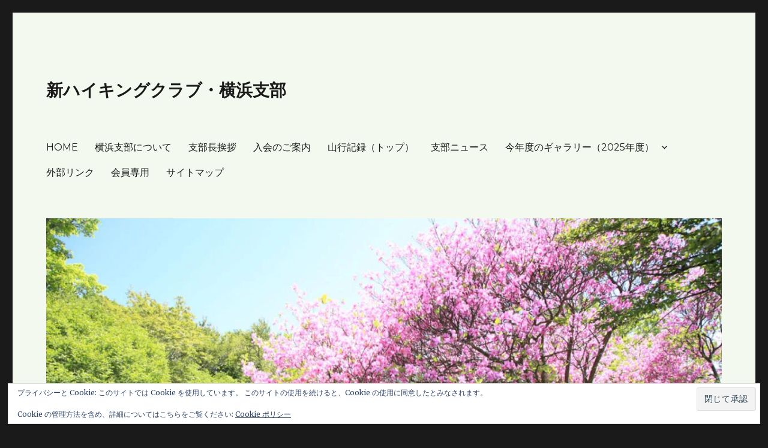

--- FILE ---
content_type: text/html; charset=UTF-8
request_url: https://yokohama-shc.com/2770-norikura-88/
body_size: 19269
content:

<!DOCTYPE html>
<html dir="ltr" lang="ja" class="no-js">
<head>
	<meta charset="UTF-8">
	<meta name="viewport" content="width=device-width, initial-scale=1">
	<link rel="profile" href="http://gmpg.org/xfn/11">
		<script>(function(html){html.className = html.className.replace(/\bno-js\b/,'js')})(document.documentElement);</script>
<title>2770-norikura-88 | 新ハイキングクラブ・横浜支部</title>

		<!-- All in One SEO 4.9.2 - aioseo.com -->
	<meta name="description" content="クロユリ" />
	<meta name="robots" content="max-image-preview:large" />
	<meta name="author" content="横浜支部"/>
	<meta name="google-site-verification" content="GSPNyhSX8agEiaM2EGXyEAJKsllutoJanOLLVc00oIc" />
	<link rel="canonical" href="https://yokohama-shc.com/2770-norikura-88/" />
	<meta name="generator" content="All in One SEO (AIOSEO) 4.9.2" />
		<script type="application/ld+json" class="aioseo-schema">
			{"@context":"https:\/\/schema.org","@graph":[{"@type":"BreadcrumbList","@id":"https:\/\/yokohama-shc.com\/2770-norikura-88\/#breadcrumblist","itemListElement":[{"@type":"ListItem","@id":"https:\/\/yokohama-shc.com#listItem","position":1,"name":"\u30db\u30fc\u30e0","item":"https:\/\/yokohama-shc.com","nextItem":{"@type":"ListItem","@id":"https:\/\/yokohama-shc.com\/2770-norikura-88\/#listItem","name":"2770-norikura-88"}},{"@type":"ListItem","@id":"https:\/\/yokohama-shc.com\/2770-norikura-88\/#listItem","position":2,"name":"2770-norikura-88","previousItem":{"@type":"ListItem","@id":"https:\/\/yokohama-shc.com#listItem","name":"\u30db\u30fc\u30e0"}}]},{"@type":"ItemPage","@id":"https:\/\/yokohama-shc.com\/2770-norikura-88\/#itempage","url":"https:\/\/yokohama-shc.com\/2770-norikura-88\/","name":"2770-norikura-88 | \u65b0\u30cf\u30a4\u30ad\u30f3\u30b0\u30af\u30e9\u30d6\u30fb\u6a2a\u6d5c\u652f\u90e8","description":"\u30af\u30ed\u30e6\u30ea","inLanguage":"ja","isPartOf":{"@id":"https:\/\/yokohama-shc.com\/#website"},"breadcrumb":{"@id":"https:\/\/yokohama-shc.com\/2770-norikura-88\/#breadcrumblist"},"author":{"@id":"https:\/\/yokohama-shc.com\/author\/shc-hama\/#author"},"creator":{"@id":"https:\/\/yokohama-shc.com\/author\/shc-hama\/#author"},"datePublished":"2022-08-10T18:12:12+09:00","dateModified":"2022-08-10T18:13:42+09:00"},{"@type":"Organization","@id":"https:\/\/yokohama-shc.com\/#organization","name":"\u65b0\u30cf\u30a4\u30ad\u30f3\u30b0\u30af\u30e9\u30d6\u30fb\u6a2a\u6d5c\u652f\u90e8","url":"https:\/\/yokohama-shc.com\/"},{"@type":"Person","@id":"https:\/\/yokohama-shc.com\/author\/shc-hama\/#author","url":"https:\/\/yokohama-shc.com\/author\/shc-hama\/","name":"\u6a2a\u6d5c\u652f\u90e8"},{"@type":"WebSite","@id":"https:\/\/yokohama-shc.com\/#website","url":"https:\/\/yokohama-shc.com\/","name":"\u65b0\u30cf\u30a4\u30ad\u30f3\u30b0\u30af\u30e9\u30d6\u30fb\u6a2a\u6d5c\u652f\u90e8","inLanguage":"ja","publisher":{"@id":"https:\/\/yokohama-shc.com\/#organization"}}]}
		</script>
		<!-- All in One SEO -->

<link rel='dns-prefetch' href='//stats.wp.com' />
<link rel='dns-prefetch' href='//fonts.googleapis.com' />
<link rel='dns-prefetch' href='//v0.wordpress.com' />
<link rel='preconnect' href='//i0.wp.com' />
<link rel='preconnect' href='//c0.wp.com' />
<link rel="alternate" type="application/rss+xml" title="新ハイキングクラブ・横浜支部 &raquo; フィード" href="https://yokohama-shc.com/feed/" />
<link rel="alternate" type="application/rss+xml" title="新ハイキングクラブ・横浜支部 &raquo; コメントフィード" href="https://yokohama-shc.com/comments/feed/" />
<link rel="alternate" title="oEmbed (JSON)" type="application/json+oembed" href="https://yokohama-shc.com/wp-json/oembed/1.0/embed?url=https%3A%2F%2Fyokohama-shc.com%2F2770-norikura-88%2F" />
<link rel="alternate" title="oEmbed (XML)" type="text/xml+oembed" href="https://yokohama-shc.com/wp-json/oembed/1.0/embed?url=https%3A%2F%2Fyokohama-shc.com%2F2770-norikura-88%2F&#038;format=xml" />
<style id='wp-img-auto-sizes-contain-inline-css' type='text/css'>
img:is([sizes=auto i],[sizes^="auto," i]){contain-intrinsic-size:3000px 1500px}
/*# sourceURL=wp-img-auto-sizes-contain-inline-css */
</style>
<link rel='stylesheet' id='twentysixteen-jetpack-css' href='https://c0.wp.com/p/jetpack/15.3.1/modules/theme-tools/compat/twentysixteen.css' type='text/css' media='all' />
<style id='wp-emoji-styles-inline-css' type='text/css'>

	img.wp-smiley, img.emoji {
		display: inline !important;
		border: none !important;
		box-shadow: none !important;
		height: 1em !important;
		width: 1em !important;
		margin: 0 0.07em !important;
		vertical-align: -0.1em !important;
		background: none !important;
		padding: 0 !important;
	}
/*# sourceURL=wp-emoji-styles-inline-css */
</style>
<style id='wp-block-library-inline-css' type='text/css'>
:root{--wp-block-synced-color:#7a00df;--wp-block-synced-color--rgb:122,0,223;--wp-bound-block-color:var(--wp-block-synced-color);--wp-editor-canvas-background:#ddd;--wp-admin-theme-color:#007cba;--wp-admin-theme-color--rgb:0,124,186;--wp-admin-theme-color-darker-10:#006ba1;--wp-admin-theme-color-darker-10--rgb:0,107,160.5;--wp-admin-theme-color-darker-20:#005a87;--wp-admin-theme-color-darker-20--rgb:0,90,135;--wp-admin-border-width-focus:2px}@media (min-resolution:192dpi){:root{--wp-admin-border-width-focus:1.5px}}.wp-element-button{cursor:pointer}:root .has-very-light-gray-background-color{background-color:#eee}:root .has-very-dark-gray-background-color{background-color:#313131}:root .has-very-light-gray-color{color:#eee}:root .has-very-dark-gray-color{color:#313131}:root .has-vivid-green-cyan-to-vivid-cyan-blue-gradient-background{background:linear-gradient(135deg,#00d084,#0693e3)}:root .has-purple-crush-gradient-background{background:linear-gradient(135deg,#34e2e4,#4721fb 50%,#ab1dfe)}:root .has-hazy-dawn-gradient-background{background:linear-gradient(135deg,#faaca8,#dad0ec)}:root .has-subdued-olive-gradient-background{background:linear-gradient(135deg,#fafae1,#67a671)}:root .has-atomic-cream-gradient-background{background:linear-gradient(135deg,#fdd79a,#004a59)}:root .has-nightshade-gradient-background{background:linear-gradient(135deg,#330968,#31cdcf)}:root .has-midnight-gradient-background{background:linear-gradient(135deg,#020381,#2874fc)}:root{--wp--preset--font-size--normal:16px;--wp--preset--font-size--huge:42px}.has-regular-font-size{font-size:1em}.has-larger-font-size{font-size:2.625em}.has-normal-font-size{font-size:var(--wp--preset--font-size--normal)}.has-huge-font-size{font-size:var(--wp--preset--font-size--huge)}.has-text-align-center{text-align:center}.has-text-align-left{text-align:left}.has-text-align-right{text-align:right}.has-fit-text{white-space:nowrap!important}#end-resizable-editor-section{display:none}.aligncenter{clear:both}.items-justified-left{justify-content:flex-start}.items-justified-center{justify-content:center}.items-justified-right{justify-content:flex-end}.items-justified-space-between{justify-content:space-between}.screen-reader-text{border:0;clip-path:inset(50%);height:1px;margin:-1px;overflow:hidden;padding:0;position:absolute;width:1px;word-wrap:normal!important}.screen-reader-text:focus{background-color:#ddd;clip-path:none;color:#444;display:block;font-size:1em;height:auto;left:5px;line-height:normal;padding:15px 23px 14px;text-decoration:none;top:5px;width:auto;z-index:100000}html :where(.has-border-color){border-style:solid}html :where([style*=border-top-color]){border-top-style:solid}html :where([style*=border-right-color]){border-right-style:solid}html :where([style*=border-bottom-color]){border-bottom-style:solid}html :where([style*=border-left-color]){border-left-style:solid}html :where([style*=border-width]){border-style:solid}html :where([style*=border-top-width]){border-top-style:solid}html :where([style*=border-right-width]){border-right-style:solid}html :where([style*=border-bottom-width]){border-bottom-style:solid}html :where([style*=border-left-width]){border-left-style:solid}html :where(img[class*=wp-image-]){height:auto;max-width:100%}:where(figure){margin:0 0 1em}html :where(.is-position-sticky){--wp-admin--admin-bar--position-offset:var(--wp-admin--admin-bar--height,0px)}@media screen and (max-width:600px){html :where(.is-position-sticky){--wp-admin--admin-bar--position-offset:0px}}

/*# sourceURL=wp-block-library-inline-css */
</style><style id='global-styles-inline-css' type='text/css'>
:root{--wp--preset--aspect-ratio--square: 1;--wp--preset--aspect-ratio--4-3: 4/3;--wp--preset--aspect-ratio--3-4: 3/4;--wp--preset--aspect-ratio--3-2: 3/2;--wp--preset--aspect-ratio--2-3: 2/3;--wp--preset--aspect-ratio--16-9: 16/9;--wp--preset--aspect-ratio--9-16: 9/16;--wp--preset--color--black: #000000;--wp--preset--color--cyan-bluish-gray: #abb8c3;--wp--preset--color--white: #ffffff;--wp--preset--color--pale-pink: #f78da7;--wp--preset--color--vivid-red: #cf2e2e;--wp--preset--color--luminous-vivid-orange: #ff6900;--wp--preset--color--luminous-vivid-amber: #fcb900;--wp--preset--color--light-green-cyan: #7bdcb5;--wp--preset--color--vivid-green-cyan: #00d084;--wp--preset--color--pale-cyan-blue: #8ed1fc;--wp--preset--color--vivid-cyan-blue: #0693e3;--wp--preset--color--vivid-purple: #9b51e0;--wp--preset--gradient--vivid-cyan-blue-to-vivid-purple: linear-gradient(135deg,rgb(6,147,227) 0%,rgb(155,81,224) 100%);--wp--preset--gradient--light-green-cyan-to-vivid-green-cyan: linear-gradient(135deg,rgb(122,220,180) 0%,rgb(0,208,130) 100%);--wp--preset--gradient--luminous-vivid-amber-to-luminous-vivid-orange: linear-gradient(135deg,rgb(252,185,0) 0%,rgb(255,105,0) 100%);--wp--preset--gradient--luminous-vivid-orange-to-vivid-red: linear-gradient(135deg,rgb(255,105,0) 0%,rgb(207,46,46) 100%);--wp--preset--gradient--very-light-gray-to-cyan-bluish-gray: linear-gradient(135deg,rgb(238,238,238) 0%,rgb(169,184,195) 100%);--wp--preset--gradient--cool-to-warm-spectrum: linear-gradient(135deg,rgb(74,234,220) 0%,rgb(151,120,209) 20%,rgb(207,42,186) 40%,rgb(238,44,130) 60%,rgb(251,105,98) 80%,rgb(254,248,76) 100%);--wp--preset--gradient--blush-light-purple: linear-gradient(135deg,rgb(255,206,236) 0%,rgb(152,150,240) 100%);--wp--preset--gradient--blush-bordeaux: linear-gradient(135deg,rgb(254,205,165) 0%,rgb(254,45,45) 50%,rgb(107,0,62) 100%);--wp--preset--gradient--luminous-dusk: linear-gradient(135deg,rgb(255,203,112) 0%,rgb(199,81,192) 50%,rgb(65,88,208) 100%);--wp--preset--gradient--pale-ocean: linear-gradient(135deg,rgb(255,245,203) 0%,rgb(182,227,212) 50%,rgb(51,167,181) 100%);--wp--preset--gradient--electric-grass: linear-gradient(135deg,rgb(202,248,128) 0%,rgb(113,206,126) 100%);--wp--preset--gradient--midnight: linear-gradient(135deg,rgb(2,3,129) 0%,rgb(40,116,252) 100%);--wp--preset--font-size--small: 13px;--wp--preset--font-size--medium: 20px;--wp--preset--font-size--large: 36px;--wp--preset--font-size--x-large: 42px;--wp--preset--spacing--20: 0.44rem;--wp--preset--spacing--30: 0.67rem;--wp--preset--spacing--40: 1rem;--wp--preset--spacing--50: 1.5rem;--wp--preset--spacing--60: 2.25rem;--wp--preset--spacing--70: 3.38rem;--wp--preset--spacing--80: 5.06rem;--wp--preset--shadow--natural: 6px 6px 9px rgba(0, 0, 0, 0.2);--wp--preset--shadow--deep: 12px 12px 50px rgba(0, 0, 0, 0.4);--wp--preset--shadow--sharp: 6px 6px 0px rgba(0, 0, 0, 0.2);--wp--preset--shadow--outlined: 6px 6px 0px -3px rgb(255, 255, 255), 6px 6px rgb(0, 0, 0);--wp--preset--shadow--crisp: 6px 6px 0px rgb(0, 0, 0);}:where(.is-layout-flex){gap: 0.5em;}:where(.is-layout-grid){gap: 0.5em;}body .is-layout-flex{display: flex;}.is-layout-flex{flex-wrap: wrap;align-items: center;}.is-layout-flex > :is(*, div){margin: 0;}body .is-layout-grid{display: grid;}.is-layout-grid > :is(*, div){margin: 0;}:where(.wp-block-columns.is-layout-flex){gap: 2em;}:where(.wp-block-columns.is-layout-grid){gap: 2em;}:where(.wp-block-post-template.is-layout-flex){gap: 1.25em;}:where(.wp-block-post-template.is-layout-grid){gap: 1.25em;}.has-black-color{color: var(--wp--preset--color--black) !important;}.has-cyan-bluish-gray-color{color: var(--wp--preset--color--cyan-bluish-gray) !important;}.has-white-color{color: var(--wp--preset--color--white) !important;}.has-pale-pink-color{color: var(--wp--preset--color--pale-pink) !important;}.has-vivid-red-color{color: var(--wp--preset--color--vivid-red) !important;}.has-luminous-vivid-orange-color{color: var(--wp--preset--color--luminous-vivid-orange) !important;}.has-luminous-vivid-amber-color{color: var(--wp--preset--color--luminous-vivid-amber) !important;}.has-light-green-cyan-color{color: var(--wp--preset--color--light-green-cyan) !important;}.has-vivid-green-cyan-color{color: var(--wp--preset--color--vivid-green-cyan) !important;}.has-pale-cyan-blue-color{color: var(--wp--preset--color--pale-cyan-blue) !important;}.has-vivid-cyan-blue-color{color: var(--wp--preset--color--vivid-cyan-blue) !important;}.has-vivid-purple-color{color: var(--wp--preset--color--vivid-purple) !important;}.has-black-background-color{background-color: var(--wp--preset--color--black) !important;}.has-cyan-bluish-gray-background-color{background-color: var(--wp--preset--color--cyan-bluish-gray) !important;}.has-white-background-color{background-color: var(--wp--preset--color--white) !important;}.has-pale-pink-background-color{background-color: var(--wp--preset--color--pale-pink) !important;}.has-vivid-red-background-color{background-color: var(--wp--preset--color--vivid-red) !important;}.has-luminous-vivid-orange-background-color{background-color: var(--wp--preset--color--luminous-vivid-orange) !important;}.has-luminous-vivid-amber-background-color{background-color: var(--wp--preset--color--luminous-vivid-amber) !important;}.has-light-green-cyan-background-color{background-color: var(--wp--preset--color--light-green-cyan) !important;}.has-vivid-green-cyan-background-color{background-color: var(--wp--preset--color--vivid-green-cyan) !important;}.has-pale-cyan-blue-background-color{background-color: var(--wp--preset--color--pale-cyan-blue) !important;}.has-vivid-cyan-blue-background-color{background-color: var(--wp--preset--color--vivid-cyan-blue) !important;}.has-vivid-purple-background-color{background-color: var(--wp--preset--color--vivid-purple) !important;}.has-black-border-color{border-color: var(--wp--preset--color--black) !important;}.has-cyan-bluish-gray-border-color{border-color: var(--wp--preset--color--cyan-bluish-gray) !important;}.has-white-border-color{border-color: var(--wp--preset--color--white) !important;}.has-pale-pink-border-color{border-color: var(--wp--preset--color--pale-pink) !important;}.has-vivid-red-border-color{border-color: var(--wp--preset--color--vivid-red) !important;}.has-luminous-vivid-orange-border-color{border-color: var(--wp--preset--color--luminous-vivid-orange) !important;}.has-luminous-vivid-amber-border-color{border-color: var(--wp--preset--color--luminous-vivid-amber) !important;}.has-light-green-cyan-border-color{border-color: var(--wp--preset--color--light-green-cyan) !important;}.has-vivid-green-cyan-border-color{border-color: var(--wp--preset--color--vivid-green-cyan) !important;}.has-pale-cyan-blue-border-color{border-color: var(--wp--preset--color--pale-cyan-blue) !important;}.has-vivid-cyan-blue-border-color{border-color: var(--wp--preset--color--vivid-cyan-blue) !important;}.has-vivid-purple-border-color{border-color: var(--wp--preset--color--vivid-purple) !important;}.has-vivid-cyan-blue-to-vivid-purple-gradient-background{background: var(--wp--preset--gradient--vivid-cyan-blue-to-vivid-purple) !important;}.has-light-green-cyan-to-vivid-green-cyan-gradient-background{background: var(--wp--preset--gradient--light-green-cyan-to-vivid-green-cyan) !important;}.has-luminous-vivid-amber-to-luminous-vivid-orange-gradient-background{background: var(--wp--preset--gradient--luminous-vivid-amber-to-luminous-vivid-orange) !important;}.has-luminous-vivid-orange-to-vivid-red-gradient-background{background: var(--wp--preset--gradient--luminous-vivid-orange-to-vivid-red) !important;}.has-very-light-gray-to-cyan-bluish-gray-gradient-background{background: var(--wp--preset--gradient--very-light-gray-to-cyan-bluish-gray) !important;}.has-cool-to-warm-spectrum-gradient-background{background: var(--wp--preset--gradient--cool-to-warm-spectrum) !important;}.has-blush-light-purple-gradient-background{background: var(--wp--preset--gradient--blush-light-purple) !important;}.has-blush-bordeaux-gradient-background{background: var(--wp--preset--gradient--blush-bordeaux) !important;}.has-luminous-dusk-gradient-background{background: var(--wp--preset--gradient--luminous-dusk) !important;}.has-pale-ocean-gradient-background{background: var(--wp--preset--gradient--pale-ocean) !important;}.has-electric-grass-gradient-background{background: var(--wp--preset--gradient--electric-grass) !important;}.has-midnight-gradient-background{background: var(--wp--preset--gradient--midnight) !important;}.has-small-font-size{font-size: var(--wp--preset--font-size--small) !important;}.has-medium-font-size{font-size: var(--wp--preset--font-size--medium) !important;}.has-large-font-size{font-size: var(--wp--preset--font-size--large) !important;}.has-x-large-font-size{font-size: var(--wp--preset--font-size--x-large) !important;}
/*# sourceURL=global-styles-inline-css */
</style>

<style id='classic-theme-styles-inline-css' type='text/css'>
/*! This file is auto-generated */
.wp-block-button__link{color:#fff;background-color:#32373c;border-radius:9999px;box-shadow:none;text-decoration:none;padding:calc(.667em + 2px) calc(1.333em + 2px);font-size:1.125em}.wp-block-file__button{background:#32373c;color:#fff;text-decoration:none}
/*# sourceURL=/wp-includes/css/classic-themes.min.css */
</style>
<link rel='stylesheet' id='contact-form-7-css' href='https://yokohama-shc.com/wp-content/plugins/contact-form-7/includes/css/styles.css?ver=6.1.4' type='text/css' media='all' />
<link rel='stylesheet' id='flexible-faq-css' href='https://yokohama-shc.com/wp-content/plugins/flexible-faq/css/flexible-faq.css?ver=0.1' type='text/css' media='all' />
<link rel='stylesheet' id='bwg_fonts-css' href='https://yokohama-shc.com/wp-content/plugins/photo-gallery/css/bwg-fonts/fonts.css?ver=0.0.1' type='text/css' media='all' />
<link rel='stylesheet' id='sumoselect-css' href='https://yokohama-shc.com/wp-content/plugins/photo-gallery/css/sumoselect.min.css?ver=3.4.6' type='text/css' media='all' />
<link rel='stylesheet' id='mCustomScrollbar-css' href='https://yokohama-shc.com/wp-content/plugins/photo-gallery/css/jquery.mCustomScrollbar.min.css?ver=3.1.5' type='text/css' media='all' />
<link rel='stylesheet' id='bwg_frontend-css' href='https://yokohama-shc.com/wp-content/plugins/photo-gallery/css/styles.min.css?ver=1.8.35' type='text/css' media='all' />
<link rel='stylesheet' id='genericons-css' href='https://c0.wp.com/p/jetpack/15.3.1/_inc/genericons/genericons/genericons.css' type='text/css' media='all' />
<link rel='stylesheet' id='to-top-css' href='https://yokohama-shc.com/wp-content/plugins/to-top/public/css/to-top-public.css?ver=2.5.5' type='text/css' media='all' />
<link rel='stylesheet' id='parent-style-css' href='https://yokohama-shc.com/wp-content/themes/twentysixteen/style.css?ver=6.9' type='text/css' media='all' />
<link rel='stylesheet' id='twentysixteen-fonts-css' href='https://fonts.googleapis.com/css?family=Merriweather%3A400%2C700%2C900%2C400italic%2C700italic%2C900italic%7CMontserrat%3A400%2C700%7CInconsolata%3A400&#038;subset=latin%2Clatin-ext' type='text/css' media='all' />
<link rel='stylesheet' id='twentysixteen-style-css' href='https://yokohama-shc.com/wp-content/themes/twentysixteen-child/style.css?ver=6.9' type='text/css' media='all' />
<style id='twentysixteen-style-inline-css' type='text/css'>

		/* Custom Page Background Color */
		.site {
			background-color: #f4f9ef;
		}

		mark,
		ins,
		button,
		button[disabled]:hover,
		button[disabled]:focus,
		input[type="button"],
		input[type="button"][disabled]:hover,
		input[type="button"][disabled]:focus,
		input[type="reset"],
		input[type="reset"][disabled]:hover,
		input[type="reset"][disabled]:focus,
		input[type="submit"],
		input[type="submit"][disabled]:hover,
		input[type="submit"][disabled]:focus,
		.menu-toggle.toggled-on,
		.menu-toggle.toggled-on:hover,
		.menu-toggle.toggled-on:focus,
		.pagination .prev,
		.pagination .next,
		.pagination .prev:hover,
		.pagination .prev:focus,
		.pagination .next:hover,
		.pagination .next:focus,
		.pagination .nav-links:before,
		.pagination .nav-links:after,
		.widget_calendar tbody a,
		.widget_calendar tbody a:hover,
		.widget_calendar tbody a:focus,
		.page-links a,
		.page-links a:hover,
		.page-links a:focus {
			color: #f4f9ef;
		}

		@media screen and (min-width: 56.875em) {
			.main-navigation ul ul li {
				background-color: #f4f9ef;
			}

			.main-navigation ul ul:after {
				border-top-color: #f4f9ef;
				border-bottom-color: #f4f9ef;
			}
		}
	
/*# sourceURL=twentysixteen-style-inline-css */
</style>
<script type="text/javascript" src="https://c0.wp.com/c/6.9/wp-includes/js/jquery/jquery.min.js" id="jquery-core-js"></script>
<script type="text/javascript" src="https://c0.wp.com/c/6.9/wp-includes/js/jquery/jquery-migrate.min.js" id="jquery-migrate-js"></script>
<script type="text/javascript" src="https://yokohama-shc.com/wp-content/plugins/photo-gallery/js/jquery.sumoselect.min.js?ver=3.4.6" id="sumoselect-js"></script>
<script type="text/javascript" src="https://yokohama-shc.com/wp-content/plugins/photo-gallery/js/tocca.min.js?ver=2.0.9" id="bwg_mobile-js"></script>
<script type="text/javascript" src="https://yokohama-shc.com/wp-content/plugins/photo-gallery/js/jquery.mCustomScrollbar.concat.min.js?ver=3.1.5" id="mCustomScrollbar-js"></script>
<script type="text/javascript" src="https://yokohama-shc.com/wp-content/plugins/photo-gallery/js/jquery.fullscreen.min.js?ver=0.6.0" id="jquery-fullscreen-js"></script>
<script type="text/javascript" id="bwg_frontend-js-extra">
/* <![CDATA[ */
var bwg_objectsL10n = {"bwg_field_required":"\u30d5\u30a3\u30fc\u30eb\u30c9\u306f\u5fc5\u9808\u3067\u3059\u3002","bwg_mail_validation":"\u3053\u308c\u306f\u6709\u52b9\u306a\u30e1\u30fc\u30eb\u30a2\u30c9\u30ec\u30b9\u3067\u306f\u3042\u308a\u307e\u305b\u3093\u3002","bwg_search_result":"\u691c\u7d22\u306b\u4e00\u81f4\u3059\u308b\u753b\u50cf\u304c\u3042\u308a\u307e\u305b\u3093\u3002","bwg_select_tag":"Select Tag","bwg_order_by":"Order By","bwg_search":"\u691c\u7d22","bwg_show_ecommerce":"Show Ecommerce","bwg_hide_ecommerce":"Hide Ecommerce","bwg_show_comments":"\u30b3\u30e1\u30f3\u30c8\u3092\u8868\u793a","bwg_hide_comments":"\u30b3\u30e1\u30f3\u30c8\u3092\u975e\u8868\u793a\u306b\u3057\u307e\u3059","bwg_restore":"\u5fa9\u5143\u3057\u307e\u3059","bwg_maximize":"\u6700\u5927\u5316\u3057\u307e\u3059","bwg_fullscreen":"\u30d5\u30eb\u30b9\u30af\u30ea\u30fc\u30f3","bwg_exit_fullscreen":"\u30d5\u30eb\u30b9\u30af\u30ea\u30fc\u30f3\u3092\u7d42\u4e86\u3057\u307e\u3059","bwg_search_tag":"SEARCH...","bwg_tag_no_match":"No tags found","bwg_all_tags_selected":"All tags selected","bwg_tags_selected":"tags selected","play":"\u518d\u751f","pause":"\u4e00\u6642\u505c\u6b62\u3057\u307e\u3059","is_pro":"","bwg_play":"\u518d\u751f","bwg_pause":"\u4e00\u6642\u505c\u6b62\u3057\u307e\u3059","bwg_hide_info":"\u60c5\u5831\u3092\u96a0\u3059","bwg_show_info":"\u60c5\u5831\u3092\u8868\u793a\u3057\u307e\u3059","bwg_hide_rating":"Hide rating","bwg_show_rating":"Show rating","ok":"Ok","cancel":"Cancel","select_all":"Select all","lazy_load":"0","lazy_loader":"https://yokohama-shc.com/wp-content/plugins/photo-gallery/images/ajax_loader.png","front_ajax":"0","bwg_tag_see_all":"see all tags","bwg_tag_see_less":"see less tags"};
//# sourceURL=bwg_frontend-js-extra
/* ]]> */
</script>
<script type="text/javascript" src="https://yokohama-shc.com/wp-content/plugins/photo-gallery/js/scripts.min.js?ver=1.8.35" id="bwg_frontend-js"></script>
<script type="text/javascript" id="to-top-js-extra">
/* <![CDATA[ */
var to_top_options = {"scroll_offset":"100","icon_opacity":"80","style":"genericon-icon","icon_type":"dashicons-arrow-up-alt","icon_color":"#f4e21a","icon_bg_color":"#000000","icon_size":"32","border_radius":"5","image":"https://yokohama-shc.com/wp-content/plugins/to-top/admin/images/default.png","image_width":"65","image_alt":"","location":"bottom-right","margin_x":"20","margin_y":"20","show_on_admin":"0","enable_autohide":"0","autohide_time":"2","enable_hide_small_device":"0","small_device_max_width":"640","reset":"0"};
//# sourceURL=to-top-js-extra
/* ]]> */
</script>
<script async type="text/javascript" src="https://yokohama-shc.com/wp-content/plugins/to-top/public/js/to-top-public.js?ver=2.5.5" id="to-top-js"></script>
<script type="text/javascript" src="https://yokohama-shc.com/wp-content/themes/twentysixteen/js/keyboard-image-navigation.js?ver=20160816" id="twentysixteen-keyboard-image-navigation-js"></script>
<link rel="https://api.w.org/" href="https://yokohama-shc.com/wp-json/" /><link rel="alternate" title="JSON" type="application/json" href="https://yokohama-shc.com/wp-json/wp/v2/media/12605" /><link rel="EditURI" type="application/rsd+xml" title="RSD" href="https://yokohama-shc.com/xmlrpc.php?rsd" />
<meta name="generator" content="WordPress 6.9" />
<link rel='shortlink' href='https://wp.me/a85WN0-3hj' />
	<style>img#wpstats{display:none}</style>
		<style>.simplemap img{max-width:none !important;padding:0 !important;margin:0 !important;}.staticmap,.staticmap img{max-width:100% !important;height:auto !important;}.simplemap .simplemap-content{display:none;}</style>
<script>var google_map_api_key = "AIzaSyBLjm8vL3egYKfizRNVEFuaGC5qJw5BYT8";</script>
<!-- BEGIN: WP Social Bookmarking Light HEAD -->
<style type="text/css">.wp_social_bookmarking_light{
    border: 0 !important;
    padding: 10px 0 20px 0 !important;
    margin: 0 !important;
}
.wp_social_bookmarking_light div{
    float: left !important;
    border: 0 !important;
    padding: 0 !important;
    margin: 0 5px 0px 0 !important;
    min-height: 30px !important;
    line-height: 18px !important;
    text-indent: 0 !important;
}
.wp_social_bookmarking_light img{
    border: 0 !important;
    padding: 0;
    margin: 0;
    vertical-align: top !important;
}
.wp_social_bookmarking_light_clear{
    clear: both !important;
}
#fb-root{
    display: none;
}
.wsbl_facebook_like iframe{
    max-width: none !important;
}
.wsbl_pinterest a{
    border: 0px !important;
}
</style>
<!-- END: WP Social Bookmarking Light HEAD -->
<link rel="icon" href="https://i0.wp.com/yokohama-shc.com/wp-content/uploads/2016/10/0836ae041e9c8cc0a56ca8aaf934721f.png?fit=32%2C32&#038;ssl=1" sizes="32x32" />
<link rel="icon" href="https://i0.wp.com/yokohama-shc.com/wp-content/uploads/2016/10/0836ae041e9c8cc0a56ca8aaf934721f.png?fit=192%2C192&#038;ssl=1" sizes="192x192" />
<link rel="apple-touch-icon" href="https://i0.wp.com/yokohama-shc.com/wp-content/uploads/2016/10/0836ae041e9c8cc0a56ca8aaf934721f.png?fit=180%2C180&#038;ssl=1" />
<meta name="msapplication-TileImage" content="https://i0.wp.com/yokohama-shc.com/wp-content/uploads/2016/10/0836ae041e9c8cc0a56ca8aaf934721f.png?fit=270%2C270&#038;ssl=1" />
		<style type="text/css" id="wp-custom-css">
			/*
ここに独自の CSS を追加することができます。

詳しくは上のヘルプアイコンをクリックしてください。
*/
		</style>
		<!-- To Top Custom CSS --><style type='text/css'>#to_top_scrollup {color: #f4e21a;opacity: 0.8;}</style><link rel='stylesheet' id='eu-cookie-law-style-css' href='https://c0.wp.com/p/jetpack/15.3.1/modules/widgets/eu-cookie-law/style.css' type='text/css' media='all' />
</head>

<body class="attachment wp-singular attachment-template-default single single-attachment postid-12605 attachmentid-12605 attachment-jpeg wp-theme-twentysixteen wp-child-theme-twentysixteen-child metaslider-plugin group-blog">
<div id="page" class="site">
	<div class="site-inner">
		<a class="skip-link screen-reader-text" href="#content">コンテンツへスキップ</a>

		<header id="masthead" class="site-header" role="banner">
			<div class="site-header-main">
				<div class="site-branding">
					
											<p class="site-title"><a href="https://yokohama-shc.com/" rel="home">新ハイキングクラブ・横浜支部</a></p>
									</div><!-- .site-branding -->

									<button id="menu-toggle" class="menu-toggle">メニュー</button>

					<div id="site-header-menu" class="site-header-menu">
													<nav id="site-navigation" class="main-navigation" role="navigation" aria-label="メインメニュー">
								<div class="menu-%e3%83%9b%e3%83%bc%e3%83%a0-container"><ul id="menu-%e3%83%9b%e3%83%bc%e3%83%a0" class="primary-menu"><li id="menu-item-11617" class="menu-item menu-item-type-post_type menu-item-object-page menu-item-home menu-item-11617"><a href="https://yokohama-shc.com/">HOME</a></li>
<li id="menu-item-11621" class="menu-item menu-item-type-post_type menu-item-object-page menu-item-11621"><a href="https://yokohama-shc.com/about-us/">横浜支部について</a></li>
<li id="menu-item-15999" class="menu-item menu-item-type-post_type menu-item-object-page menu-item-15999"><a href="https://yokohama-shc.com/about-us/greeting/">支部長挨拶</a></li>
<li id="menu-item-11618" class="menu-item menu-item-type-post_type menu-item-object-page menu-item-11618"><a href="https://yokohama-shc.com/membership/">入会のご案内</a></li>
<li id="menu-item-11619" class="menu-item menu-item-type-post_type menu-item-object-page menu-item-11619"><a href="https://yokohama-shc.com/hiking-report-top/">山行記録（トップ）</a></li>
<li id="menu-item-11622" class="menu-item menu-item-type-post_type menu-item-object-page menu-item-11622"><a href="https://yokohama-shc.com/news/">支部ニュース</a></li>
<li id="menu-item-16007" class="menu-item menu-item-type-post_type menu-item-object-page menu-item-has-children menu-item-16007"><a href="https://yokohama-shc.com/2025gallery/">今年度のギャラリー（2025年度）</a>
<ul class="sub-menu">
	<li id="menu-item-16000" class="menu-item menu-item-type-post_type menu-item-object-page menu-item-16000"><a href="https://yokohama-shc.com/2024gallery/">過去のギャラリ―（2024.4-2025.3）</a></li>
	<li id="menu-item-16001" class="menu-item menu-item-type-post_type menu-item-object-page menu-item-16001"><a href="https://yokohama-shc.com/%e9%81%8e%e5%8e%bb%e3%81%ae%e3%82%ae%e3%83%a3%e3%83%a9%e3%83%aa%e3%83%bc%ef%bc%882021%e5%b9%b48%e6%9c%88%ef%bd%9e2024%e5%b9%b4%ef%bc%93%e6%9c%88%ef%bc%89/">過去のギャラリー（2021年8月～2024年３月）</a></li>
	<li id="menu-item-16002" class="menu-item menu-item-type-post_type menu-item-object-page menu-item-16002"><a href="https://yokohama-shc.com/home-2-2/">過去ギャラリ－（2021.6～2021.10）</a></li>
	<li id="menu-item-11620" class="menu-item menu-item-type-post_type menu-item-object-page menu-item-11620"><a href="https://yokohama-shc.com/photo-gallery/">過去ギャラリー（2020.4.1～2021.3.31）</a></li>
	<li id="menu-item-16003" class="menu-item menu-item-type-post_type menu-item-object-page menu-item-16003"><a href="https://yokohama-shc.com/photo-gallery/photo-gallery%ef%bc%882019-4-1%ef%bd%9e2020-3-31%ef%bc%89/">過去ギャラリー(2019.4～2020.3)</a></li>
	<li id="menu-item-16004" class="menu-item menu-item-type-post_type menu-item-object-page menu-item-16004"><a href="https://yokohama-shc.com/photo-gallery/photo-gallery%ef%bc%88201804-201903%ef%bc%89/">過去ギャラリー(2018.4～2019.3)</a></li>
	<li id="menu-item-16005" class="menu-item menu-item-type-post_type menu-item-object-page menu-item-16005"><a href="https://yokohama-shc.com/photo-gallery/photo-gallery%ef%bc%88201704-201803%ef%bc%89/">過去ギャラリー（2017.4～2018.3）</a></li>
	<li id="menu-item-16006" class="menu-item menu-item-type-post_type menu-item-object-page menu-item-16006"><a href="https://yokohama-shc.com/photo-gallery/photo-gallery%ef%bc%88201606-201703%ef%bc%89/">過去ギャラリー（2016.6～2017.3）</a></li>
</ul>
</li>
<li id="menu-item-11623" class="menu-item menu-item-type-post_type menu-item-object-page menu-item-11623"><a href="https://yokohama-shc.com/link/">外部リンク</a></li>
<li id="menu-item-16023" class="menu-item menu-item-type-post_type menu-item-object-page menu-item-16023"><a href="https://yokohama-shc.com/member-only-2/">会員専用</a></li>
<li id="menu-item-16024" class="menu-item menu-item-type-post_type menu-item-object-page menu-item-16024"><a href="https://yokohama-shc.com/sitemap/">サイトマップ</a></li>
</ul></div>							</nav><!-- .main-navigation -->
						
											</div><!-- .site-header-menu -->
							</div><!-- .site-header-main -->

											<div class="header-image">
					<a href="https://yokohama-shc.com/" rel="home">
						<img src="https://yokohama-shc.com/wp-content/uploads/2022/05/cropped-2022-06-HP-3.jpg" srcset="https://i0.wp.com/yokohama-shc.com/wp-content/uploads/2022/05/cropped-2022-06-HP-3.jpg?w=1200&amp;ssl=1 1200w, https://i0.wp.com/yokohama-shc.com/wp-content/uploads/2022/05/cropped-2022-06-HP-3.jpg?resize=768%2C210&amp;ssl=1 768w" sizes="(max-width: 709px) 85vw, (max-width: 909px) 81vw, (max-width: 1362px) 88vw, 1200px" width="1200" height="328" alt="新ハイキングクラブ・横浜支部">
					</a>
				</div><!-- .header-image -->
			
<!-- �p���������X�g��ǉ����܂��@-->
<div class="breadcrumbs" typeof="BreadcrumbList" vocab="http://schema.org/">
    <span property="itemListElement" typeof="ListItem"><a property="item" typeof="WebPage" title="新ハイキングクラブ・横浜支部へ移動" href="https://yokohama-shc.com" class="home"><span property="name"></i> ホーム</span></a><meta property="position" content="1"></span> &gt; <span property="itemListElement" typeof="ListItem"><span property="name">2770-norikura-88</span><meta property="position" content="2"></span></div>
<!-- �����܂Ńp���������X�g�@-->


		</header><!-- .site-header -->

		<div id="content" class="site-content">






	<div id="primary" class="content-area">
		<main id="main" class="site-main" role="main">

			
				<article id="post-12605" class="post-12605 attachment type-attachment status-inherit hentry">

					<nav id="image-navigation" class="navigation image-navigation">
						<div class="nav-links">
							<div class="nav-previous"><a href='https://yokohama-shc.com/2770-norikura-77/'>前の画像</a></div>
							<div class="nav-next"><a href='https://yokohama-shc.com/dsc_0804/'>次の画像</a></div>
						</div><!-- .nav-links -->
					</nav><!-- .image-navigation -->

					<header class="entry-header">
						<h1 class="entry-title">2770-norikura-88</h1>					</header><!-- .entry-header -->

					<div class="entry-content">

						<div class="entry-attachment">
							<img width="800" height="600" src="https://i0.wp.com/yokohama-shc.com/wp-content/uploads/2022/08/2770-norikura-88.jpg?fit=800%2C600&amp;ssl=1" class="attachment-large size-large" alt="" decoding="async" fetchpriority="high" srcset="https://i0.wp.com/yokohama-shc.com/wp-content/uploads/2022/08/2770-norikura-88.jpg?w=800&amp;ssl=1 800w, https://i0.wp.com/yokohama-shc.com/wp-content/uploads/2022/08/2770-norikura-88.jpg?resize=768%2C576&amp;ssl=1 768w" sizes="(max-width: 709px) 85vw, (max-width: 909px) 67vw, (max-width: 984px) 61vw, (max-width: 1362px) 45vw, 600px" data-attachment-id="12605" data-permalink="https://yokohama-shc.com/2770-norikura-88/" data-orig-file="https://i0.wp.com/yokohama-shc.com/wp-content/uploads/2022/08/2770-norikura-88.jpg?fit=800%2C600&amp;ssl=1" data-orig-size="800,600" data-comments-opened="0" data-image-meta="{&quot;aperture&quot;:&quot;0&quot;,&quot;credit&quot;:&quot;&quot;,&quot;camera&quot;:&quot;&quot;,&quot;caption&quot;:&quot;&quot;,&quot;created_timestamp&quot;:&quot;0&quot;,&quot;copyright&quot;:&quot;&quot;,&quot;focal_length&quot;:&quot;0&quot;,&quot;iso&quot;:&quot;0&quot;,&quot;shutter_speed&quot;:&quot;0&quot;,&quot;title&quot;:&quot;&quot;,&quot;orientation&quot;:&quot;0&quot;}" data-image-title="2770-norikura-88" data-image-description="&lt;p&gt;クロユリ&lt;/p&gt;
" data-image-caption="&lt;p&gt;クロユリ&lt;/p&gt;
" data-medium-file="https://i0.wp.com/yokohama-shc.com/wp-content/uploads/2022/08/2770-norikura-88.jpg?fit=800%2C600&amp;ssl=1" data-large-file="https://i0.wp.com/yokohama-shc.com/wp-content/uploads/2022/08/2770-norikura-88.jpg?fit=800%2C600&amp;ssl=1" />
										<div class="entry-caption">
				<p>クロユリ</p>
			</div><!-- .entry-caption -->
		
						</div><!-- .entry-attachment -->

						<p>クロユリ</p>
<div class='wp_social_bookmarking_light'>        <div class="wsbl_twitter"><a href="https://twitter.com/share" class="twitter-share-button" data-url="https://yokohama-shc.com/2770-norikura-88/" data-text="2770-norikura-88">Tweet</a></div>        <div class="wsbl_facebook"><a href='http://www.facebook.com/share.php?u=https%3A%2F%2Fyokohama-shc.com%2F2770-norikura-88%2F&t=2770-norikura-88' title='Facebook にシェア' rel=nofollow class='wp_social_bookmarking_light_a' target=_blank><img data-recalc-dims="1" src="https://i0.wp.com/yokohama-shc.com/wp-content/plugins/wp-social-bookmarking-light/public/images/facebook.png?resize=16%2C16&#038;ssl=1" alt='Facebook にシェア' title='Facebook にシェア' width="16" height="16" class='wp_social_bookmarking_light_img' /></a></div>        <div class="wsbl_line"><a href='http://line.me/R/msg/text/?2770-norikura-88%0D%0Ahttps%3A%2F%2Fyokohama-shc.com%2F2770-norikura-88%2F' title='LINEで送る' rel=nofollow class='wp_social_bookmarking_light_a' ><img data-recalc-dims="1" src="https://i0.wp.com/yokohama-shc.com/wp-content/plugins/wp-social-bookmarking-light/public/images/line88x20.png?resize=88%2C20&#038;ssl=1" alt='LINEで送る' title='LINEで送る' width="88" height="20" class='wp_social_bookmarking_light_img' /></a></div></div>
<br class='wp_social_bookmarking_light_clear' />
					</div><!-- .entry-content -->

					<footer class="entry-footer">
						<span class="posted-on"><span class="screen-reader-text">投稿日: </span><a href="https://yokohama-shc.com/2770-norikura-88/" rel="bookmark"><time class="entry-date published" datetime="2022-08-10T18:12:12+09:00">2022-08-10</time><time class="updated" datetime="2022-08-10T18:13:42+09:00">2022-08-10</time></a></span>						<span class="full-size-link"><span class="screen-reader-text">フルサイズ </span><a href="https://yokohama-shc.com/wp-content/uploads/2022/08/2770-norikura-88.jpg">800 &times; 600</a></span>											</footer><!-- .entry-footer -->
				</article><!-- #post-## -->

				
	<nav class="navigation post-navigation" aria-label="投稿">
		<h2 class="screen-reader-text">投稿ナビゲーション</h2>
		<div class="nav-links"><div class="nav-previous"><a href="https://yokohama-shc.com/2770-norikura-88/" rel="prev"><span class="post-title">2770-norikura-88</span> <span class="meta-nav">内で公開</span></a></div></div>
	</nav>
		</main><!-- .site-main -->
	</div><!-- .content-area -->


	<aside id="secondary" class="sidebar widget-area" role="complementary">
		<section id="widget_sp_image-132" class="widget widget_sp_image"><h2 class="widget-title">支部ニュース12月号</h2><a href="https://yokohama-shc.com/wp-content/uploads/2025/12/202512shibunews_01.pdf" target="_self" class="widget_sp_image-image-link" title="支部ニュース12月号" rel="https://yokohama-shc.com/wp-content/uploads/2025/12/202512shibunews_01.pdf"><img alt="支部ニュース12月号" class="attachment-full" style="max-width: 100%;" src="https://yokohama-shc.com/wp-content/uploads/2024/04/dda4959643d2a5b27f961f318a000a31.pdf" /></a><div class="widget_sp_image-description" ><p>支部ニュース12月号　　サイドバー表示</p>
</div></section><section id="search-2" class="widget widget_search"><h2 class="widget-title">Webサイト内検索（任意の文字列）（例：個人山行）</h2>
<form role="search" method="get" class="search-form" action="https://yokohama-shc.com/">
	<label>
		<span class="screen-reader-text">検索:</span>
		<input type="search" class="search-field" placeholder="検索 &hellip;" value="" name="s" />
	</label>
	<button type="submit" class="search-submit"><span class="screen-reader-text">検索</span></button>
</form>
</section><section id="widget_sp_image-131" class="widget widget_sp_image"><h2 class="widget-title">ヤマケイオンラインの最近の活動報告へJUMP</h2><a href="https://www.yamakei-online.com/cl_record/" target="_blank" class="widget_sp_image-image-link" title="ヤマケイオンラインの最近の活動報告へJUMP"><img width="568" height="99" alt="ヤマケイオンラインの最近の活動報告へJUMP" class="attachment-full" style="max-width: 100%;" src="https://i0.wp.com/yokohama-shc.com/wp-content/uploads/2021/10/0d5ce6c75654fae32f7dc1190e54ad27.jpg?fit=568%2C99&#038;ssl=1" /></a></section><section id="widget_sp_image-103" class="widget widget_sp_image"><h2 class="widget-title">ヤマレコの最近の記事へJump</h2><a href="https://www.yamareco.com/modules/yamareco/viewrecs.php?aid=0&#038;cid=&#038;mode=photo&#038;type=all&#038;year=-2" target="_blank" class="widget_sp_image-image-link" title="ヤマレコの最近の記事へJump"><img width="657" height="120" alt="ヤマレコの最近の記事へJump" class="attachment-medium" style="max-width: 100%;" src="https://i0.wp.com/yokohama-shc.com/wp-content/uploads/2019/06/6c1384a61cb99ef6ab175422a149d463.png?fit=657%2C120&#038;ssl=1" /></a><div class="widget_sp_image-description" ><p>最近の山の状況が分かります。参考にどうぞ。</p>
</div></section><section id="widget_sp_image-129" class="widget widget_sp_image"><h2 class="widget-title">YAMAPの最近の活動日記へJUMP</h2><a href="https://yamap.com/search/activities" target="_blank" class="widget_sp_image-image-link" title="YAMAPの最近の活動日記へJUMP"><img width="304" height="78" alt="YAMAPの最近の活動日記へJUMP" class="attachment-full" style="max-width: 100%;" src="https://i0.wp.com/yokohama-shc.com/wp-content/uploads/2021/10/37fdbdff5abcb78352e8a10062e6843f.jpg?fit=304%2C78&#038;ssl=1" /></a></section><section id="widget_sp_image-117" class="widget widget_sp_image"><h2 class="widget-title">街道を歩く【会津西街道】の全歩行軌跡（全６回完了）</h2><a href="https://yokohama-shc.com/aizunishikaido-trace-all/" target="_self" class="widget_sp_image-image-link" title="街道を歩く【会津西街道】の全歩行軌跡（全６回完了）"><img width="360" height="274" alt="街道を歩く【会津西街道】の全歩行軌跡（全６回完了）" class="attachment-full" style="max-width: 100%;" src="https://i0.wp.com/yokohama-shc.com/wp-content/uploads/2020/11/aizu-nishikaido-1.jpg?fit=360%2C274&#038;ssl=1" /></a></section><section id="widget_sp_image-126" class="widget widget_sp_image"><h2 class="widget-title">山梨百名山地図</h2><a href="https://www.yamareco.com/modules/yamainfo/ptlist.php?groupid=7" target="_blank" class="widget_sp_image-image-link" title="山梨百名山地図"><img width="769" height="449" alt="Click Me" class="attachment-full" style="max-width: 100%;" src="https://i0.wp.com/yokohama-shc.com/wp-content/uploads/2020/06/Yamaanashi-100Meizan1.jpg?fit=769%2C449&#038;ssl=1" /></a><div class="widget_sp_image-description" ><p>山梨百名山の地図にJUMP</p>
</div></section><section id="widget_sp_image-123" class="widget widget_sp_image"><h2 class="widget-title">神奈川の山　60山（再掲）</h2><a href="https://yokohama-shc.com/kanagawa-60moutains/" target="_self" class="widget_sp_image-image-link" title="Click Me"><img width="320" height="247" alt="神奈川の山　60山（再掲）" class="attachment-full" style="max-width: 100%;" src="https://i0.wp.com/yokohama-shc.com/wp-content/uploads/2020/03/60-Mountains-in-Kanagawa.jpg?fit=320%2C247&#038;ssl=1" /></a></section><section id="calendar-13" class="widget widget_calendar"><h2 class="widget-title">お知らせ＆ブログカレンダー</h2><div id="calendar_wrap" class="calendar_wrap"><table id="wp-calendar" class="wp-calendar-table">
	<caption>2025年12月</caption>
	<thead>
	<tr>
		<th scope="col" aria-label="日曜日">日</th>
		<th scope="col" aria-label="月曜日">月</th>
		<th scope="col" aria-label="火曜日">火</th>
		<th scope="col" aria-label="水曜日">水</th>
		<th scope="col" aria-label="木曜日">木</th>
		<th scope="col" aria-label="金曜日">金</th>
		<th scope="col" aria-label="土曜日">土</th>
	</tr>
	</thead>
	<tbody>
	<tr>
		<td colspan="1" class="pad">&nbsp;</td><td>1</td><td>2</td><td>3</td><td>4</td><td>5</td><td>6</td>
	</tr>
	<tr>
		<td>7</td><td>8</td><td>9</td><td>10</td><td>11</td><td>12</td><td>13</td>
	</tr>
	<tr>
		<td>14</td><td>15</td><td>16</td><td>17</td><td>18</td><td>19</td><td>20</td>
	</tr>
	<tr>
		<td>21</td><td>22</td><td>23</td><td>24</td><td>25</td><td>26</td><td>27</td>
	</tr>
	<tr>
		<td>28</td><td>29</td><td>30</td><td id="today">31</td>
		<td class="pad" colspan="3">&nbsp;</td>
	</tr>
	</tbody>
	</table><nav aria-label="前と次の月" class="wp-calendar-nav">
		<span class="wp-calendar-nav-prev"><a href="https://yokohama-shc.com/2025/04/">&laquo; 4月</a></span>
		<span class="pad">&nbsp;</span>
		<span class="wp-calendar-nav-next">&nbsp;</span>
	</nav></div></section>
		<section id="recent-posts-2" class="widget widget_recent_entries">
		<h2 class="widget-title">最近の投稿</h2>
		<ul>
											<li>
					<a href="https://yokohama-shc.com/%e6%94%af%e9%83%a8%e5%89%b5%e7%ab%8b60%e5%91%a8%e5%b9%b4%e8%a8%98%e5%bf%b5%e6%a4%8d%e6%a8%b9%e3%80%8c%e5%a4%a7%e9%87%8e%e5%b1%b1%e5%a4%a7%e5%b3%b6%e6%a1%9c%e3%80%8d%e9%96%8b%e8%8a%b1%e6%83%85%e5%a0%b1/">支部創立60周年記念植樹「大野山大島桜」開花情報</a>
									</li>
											<li>
					<a href="https://yokohama-shc.com/60%e5%91%a8%e5%b9%b4%e8%a8%98%e5%bf%b5%e6%a4%8d%e6%a8%b9%e3%80%8c%e5%a4%a7%e9%87%8e%e5%b1%b1%e5%a4%a7%e5%b3%b6%e6%a1%9c%e3%80%8d%e5%a0%b1%e5%91%8a/">60周年記念植樹「大野山大島桜」報告</a>
									</li>
											<li>
					<a href="https://yokohama-shc.com/2024-4-15%e3%80%8060%e5%91%a8%e5%b9%b4%e8%a8%98%e5%bf%b5%e6%a4%8d%e6%a8%b9%e5%a4%a7%e5%b3%b6%e6%a1%9c%e5%a0%b1%e5%91%8a/">2024/4/15　60周年記念植樹大島桜報告</a>
									</li>
											<li>
					<a href="https://yokohama-shc.com/aizunishikaido-trace-all/">会津西街道の全歩行軌跡（その１～その６）</a>
									</li>
											<li>
					<a href="https://yokohama-shc.com/onoyama-sakura-20200412/">大野山の桜は終わっていました（2020.4.12）</a>
									</li>
											<li>
					<a href="https://yokohama-shc.com/2598-zukkouyama/">第2598回　本部合同山行 頭高山 （303ｍ）（2020.3.1）</a>
									</li>
											<li>
					<a href="https://yokohama-shc.com/2592-nenoko-gongen/">第2592回　子の権現（640ｍ）（2020.2.1）</a>
									</li>
											<li>
					<a href="https://yokohama-shc.com/2588-takakusayama/">第2588回　焼津・高草山（501ｍ）（2020.1.19）</a>
									</li>
											<li>
					<a href="https://yokohama-shc.com/2586-kuratakeyama/">第2586回 梁川駅からの倉岳山（990m）（2020.01.05）</a>
									</li>
											<li>
					<a href="https://yokohama-shc.com/2583-year-end-hiking/">第2583回　忘年山行（2019.12.14～12.15）</a>
									</li>
											<li>
					<a href="https://yokohama-shc.com/2581-miharuyama/">第2581回　御春山・綱之上御前山（568ｍ）（2019.12.7）</a>
									</li>
											<li>
					<a href="https://yokohama-shc.com/2579-sakurayama/">第2579回　桜山公園～桜 山（591m）～日本庭園～八潮温泉</a>
									</li>
											<li>
					<a href="https://yokohama-shc.com/2576-showa-memorial-park/">第2576回　黄色に輝く銀杏並木の国営昭和記念公園（2019.11.18）</a>
									</li>
											<li>
					<a href="https://yokohama-shc.com/2573-26yasan/">第2573　本部・支部合同山行「二十六夜山（971m）」</a>
									</li>
											<li>
					<a href="https://yokohama-shc.com/20191020-100mountains/">（個人山行）祝：Iさん 深田久弥日本名山全山踏破！</a>
									</li>
					</ul>

		</section><section id="media_image-25" class="widget widget_media_image"><a href="https://yokohama-shc.com/membership/"><img width="450" height="337" src="https://i0.wp.com/yokohama-shc.com/wp-content/uploads/2017/10/board-nyuukai-2.png?fit=450%2C337&amp;ssl=1" class="image wp-image-5064 aligncenter attachment-full size-full" alt="" style="max-width: 100%; height: auto;" title="Click me" decoding="async" loading="lazy" data-attachment-id="5064" data-permalink="https://yokohama-shc.com/board-nyuukai-2/" data-orig-file="https://i0.wp.com/yokohama-shc.com/wp-content/uploads/2017/10/board-nyuukai-2.png?fit=450%2C337&amp;ssl=1" data-orig-size="450,337" data-comments-opened="0" data-image-meta="{&quot;aperture&quot;:&quot;0&quot;,&quot;credit&quot;:&quot;&quot;,&quot;camera&quot;:&quot;&quot;,&quot;caption&quot;:&quot;&quot;,&quot;created_timestamp&quot;:&quot;0&quot;,&quot;copyright&quot;:&quot;&quot;,&quot;focal_length&quot;:&quot;0&quot;,&quot;iso&quot;:&quot;0&quot;,&quot;shutter_speed&quot;:&quot;0&quot;,&quot;title&quot;:&quot;&quot;,&quot;orientation&quot;:&quot;0&quot;}" data-image-title="board-nyuukai-2" data-image-description="" data-image-caption="" data-medium-file="https://i0.wp.com/yokohama-shc.com/wp-content/uploads/2017/10/board-nyuukai-2.png?fit=450%2C337&amp;ssl=1" data-large-file="https://i0.wp.com/yokohama-shc.com/wp-content/uploads/2017/10/board-nyuukai-2.png?fit=450%2C337&amp;ssl=1" /></a></section><section id="widget_sp_image-23" class="widget widget_sp_image"><h2 class="widget-title">新ハイキング本部へのリンク</h2><a href="http://www.shinhai.net/" id="https://yokohama-shc.com/wp-content/uploads/2021/02/202103.jpg" target="_blank" class="widget_sp_image-image-link" title="新ハイ会報　2月号" rel="https://yokohama-shc.com/wp-content/uploads/2022/07/202208.jpg"><img width="486" height="744" alt="Click me" class="attachment-full aligncenter" style="max-width: 100%;" src="https://i0.wp.com/yokohama-shc.com/wp-content/uploads/2022/07/202208.jpg?fit=486%2C744&#038;ssl=1" /></a><div class="widget_sp_image-description" ><p>新ハイ会報　　８月号</p>
</div></section><section id="archives-6" class="widget widget_archive"><h2 class="widget-title">お知らせとブログのアーカイブ</h2>		<label class="screen-reader-text" for="archives-dropdown-6">お知らせとブログのアーカイブ</label>
		<select id="archives-dropdown-6" name="archive-dropdown">
			
			<option value="">月を選択</option>
				<option value='https://yokohama-shc.com/2025/04/'> 2025年4月 &nbsp;(1)</option>
	<option value='https://yokohama-shc.com/2024/06/'> 2024年6月 &nbsp;(1)</option>
	<option value='https://yokohama-shc.com/2024/04/'> 2024年4月 &nbsp;(1)</option>
	<option value='https://yokohama-shc.com/2020/11/'> 2020年11月 &nbsp;(1)</option>
	<option value='https://yokohama-shc.com/2020/04/'> 2020年4月 &nbsp;(1)</option>
	<option value='https://yokohama-shc.com/2020/03/'> 2020年3月 &nbsp;(1)</option>
	<option value='https://yokohama-shc.com/2020/02/'> 2020年2月 &nbsp;(1)</option>
	<option value='https://yokohama-shc.com/2020/01/'> 2020年1月 &nbsp;(2)</option>
	<option value='https://yokohama-shc.com/2019/12/'> 2019年12月 &nbsp;(3)</option>
	<option value='https://yokohama-shc.com/2019/11/'> 2019年11月 &nbsp;(2)</option>
	<option value='https://yokohama-shc.com/2019/10/'> 2019年10月 &nbsp;(3)</option>
	<option value='https://yokohama-shc.com/2019/09/'> 2019年9月 &nbsp;(2)</option>
	<option value='https://yokohama-shc.com/2019/08/'> 2019年8月 &nbsp;(1)</option>
	<option value='https://yokohama-shc.com/2019/07/'> 2019年7月 &nbsp;(2)</option>
	<option value='https://yokohama-shc.com/2019/06/'> 2019年6月 &nbsp;(1)</option>
	<option value='https://yokohama-shc.com/2019/05/'> 2019年5月 &nbsp;(3)</option>
	<option value='https://yokohama-shc.com/2019/04/'> 2019年4月 &nbsp;(4)</option>
	<option value='https://yokohama-shc.com/2019/03/'> 2019年3月 &nbsp;(5)</option>
	<option value='https://yokohama-shc.com/2019/02/'> 2019年2月 &nbsp;(2)</option>
	<option value='https://yokohama-shc.com/2019/01/'> 2019年1月 &nbsp;(3)</option>
	<option value='https://yokohama-shc.com/2018/12/'> 2018年12月 &nbsp;(3)</option>
	<option value='https://yokohama-shc.com/2018/11/'> 2018年11月 &nbsp;(4)</option>
	<option value='https://yokohama-shc.com/2018/10/'> 2018年10月 &nbsp;(5)</option>
	<option value='https://yokohama-shc.com/2018/09/'> 2018年9月 &nbsp;(4)</option>
	<option value='https://yokohama-shc.com/2018/08/'> 2018年8月 &nbsp;(5)</option>
	<option value='https://yokohama-shc.com/2018/07/'> 2018年7月 &nbsp;(1)</option>
	<option value='https://yokohama-shc.com/2018/06/'> 2018年6月 &nbsp;(1)</option>
	<option value='https://yokohama-shc.com/2018/05/'> 2018年5月 &nbsp;(4)</option>
	<option value='https://yokohama-shc.com/2018/04/'> 2018年4月 &nbsp;(3)</option>
	<option value='https://yokohama-shc.com/2018/03/'> 2018年3月 &nbsp;(1)</option>
	<option value='https://yokohama-shc.com/2018/02/'> 2018年2月 &nbsp;(6)</option>
	<option value='https://yokohama-shc.com/2018/01/'> 2018年1月 &nbsp;(6)</option>
	<option value='https://yokohama-shc.com/2017/12/'> 2017年12月 &nbsp;(4)</option>
	<option value='https://yokohama-shc.com/2017/11/'> 2017年11月 &nbsp;(9)</option>
	<option value='https://yokohama-shc.com/2017/10/'> 2017年10月 &nbsp;(5)</option>
	<option value='https://yokohama-shc.com/2017/09/'> 2017年9月 &nbsp;(8)</option>
	<option value='https://yokohama-shc.com/2017/08/'> 2017年8月 &nbsp;(7)</option>
	<option value='https://yokohama-shc.com/2017/07/'> 2017年7月 &nbsp;(5)</option>
	<option value='https://yokohama-shc.com/2017/06/'> 2017年6月 &nbsp;(2)</option>
	<option value='https://yokohama-shc.com/2017/05/'> 2017年5月 &nbsp;(5)</option>
	<option value='https://yokohama-shc.com/2017/04/'> 2017年4月 &nbsp;(12)</option>
	<option value='https://yokohama-shc.com/2017/03/'> 2017年3月 &nbsp;(7)</option>
	<option value='https://yokohama-shc.com/2017/02/'> 2017年2月 &nbsp;(6)</option>
	<option value='https://yokohama-shc.com/2017/01/'> 2017年1月 &nbsp;(9)</option>
	<option value='https://yokohama-shc.com/2016/12/'> 2016年12月 &nbsp;(9)</option>
	<option value='https://yokohama-shc.com/2016/11/'> 2016年11月 &nbsp;(7)</option>
	<option value='https://yokohama-shc.com/2016/10/'> 2016年10月 &nbsp;(4)</option>
	<option value='https://yokohama-shc.com/2016/07/'> 2016年7月 &nbsp;(1)</option>
	<option value='https://yokohama-shc.com/2016/06/'> 2016年6月 &nbsp;(1)</option>

		</select>

			<script type="text/javascript">
/* <![CDATA[ */

( ( dropdownId ) => {
	const dropdown = document.getElementById( dropdownId );
	function onSelectChange() {
		setTimeout( () => {
			if ( 'escape' === dropdown.dataset.lastkey ) {
				return;
			}
			if ( dropdown.value ) {
				document.location.href = dropdown.value;
			}
		}, 250 );
	}
	function onKeyUp( event ) {
		if ( 'Escape' === event.key ) {
			dropdown.dataset.lastkey = 'escape';
		} else {
			delete dropdown.dataset.lastkey;
		}
	}
	function onClick() {
		delete dropdown.dataset.lastkey;
	}
	dropdown.addEventListener( 'keyup', onKeyUp );
	dropdown.addEventListener( 'click', onClick );
	dropdown.addEventListener( 'change', onSelectChange );
})( "archives-dropdown-6" );

//# sourceURL=WP_Widget_Archives%3A%3Awidget
/* ]]> */
</script>
</section><section id="blog-stats-8" class="widget blog-stats"><h2 class="widget-title">アクセスカウンター</h2><ul><li>92,192 アクセス</li></ul></section><section id="eu_cookie_law_widget-2" class="widget widget_eu_cookie_law_widget">
<div
	class="hide-on-button"
	data-hide-timeout="30"
	data-consent-expiration="180"
	id="eu-cookie-law"
>
	<form method="post" id="jetpack-eu-cookie-law-form">
		<input type="submit" value="閉じて承認" class="accept" />
	</form>

	プライバシーと Cookie: このサイトでは Cookie を使用しています。 このサイトの使用を続けると、Cookie の使用に同意したとみなされます。<br />
<br />
Cookie の管理方法を含め、詳細についてはこちらをご覧ください:
		<a href="https://automattic.com/cookies/" rel="nofollow">
		Cookie ポリシー	</a>
</div>
</section><section id="bwp_gallery-2" class="widget bwp_gallery"><h2 class="widget-title">Photo Gallery</h2><style id="bwg-style-0">    #bwg_container1_0 #bwg_container2_0 .bwg-container-0.bwg-standard-thumbnails {
      width: 404px;
              justify-content: center;
        margin:0 auto !important;
              background-color: rgba(255, 255, 255, 0.00);
            padding-left: 4px;
      padding-top: 4px;
      max-width: 100%;
            }
        #bwg_container1_0 #bwg_container2_0 .bwg-container-0.bwg-standard-thumbnails .bwg-item {
    justify-content: flex-start;
      max-width: 100px;
            width: 100px !important;
          }
    #bwg_container1_0 #bwg_container2_0 .bwg-container-0.bwg-standard-thumbnails .bwg-item a {
       margin-right: 4px;
       margin-bottom: 4px;
    }
    #bwg_container1_0 #bwg_container2_0 .bwg-container-0.bwg-standard-thumbnails .bwg-item0 {
      padding: 0px;
            background-color:rgba(255,255,255, 0.30);
      border: 0px none #CCCCCC;
      opacity: 1.00;
      border-radius: 0;
      box-shadow: 0px 0px 0px #888888;
    }
    #bwg_container1_0 #bwg_container2_0 .bwg-container-0.bwg-standard-thumbnails .bwg-item1 img {
      max-height: none;
      max-width: none;
      padding: 0 !important;
    }
        @media only screen and (min-width: 480px) {
      #bwg_container1_0 #bwg_container2_0 .bwg-container-0.bwg-standard-thumbnails .bwg-item0 {
        transition: all 0.3s ease 0s;-webkit-transition: all 0.3s ease 0s;      }
      #bwg_container1_0 #bwg_container2_0 .bwg-container-0.bwg-standard-thumbnails .bwg-item0:hover {
        -ms-transform: scale(1.1);
        -webkit-transform: scale(1.1);
        transform: scale(1.1);
      }
    }
          #bwg_container1_0 #bwg_container2_0 .bwg-container-0.bwg-standard-thumbnails .bwg-item1 {
      padding-top: 100%;
    }
        #bwg_container1_0 #bwg_container2_0 .bwg-container-0.bwg-standard-thumbnails .bwg-title2,
    #bwg_container1_0 #bwg_container2_0 .bwg-container-0.bwg-standard-thumbnails .bwg-ecommerce2 {
      color: #CCCCCC;
      font-family: segoe ui;
      font-size: 16px;
      font-weight: bold;
      padding: 2px;
      text-shadow: 0px 0px 0px #888888;
      max-height: 100%;
    }
    #bwg_container1_0 #bwg_container2_0 .bwg-container-0.bwg-standard-thumbnails .bwg-thumb-description span {
    color: #323A45;
    font-family: Ubuntu;
    font-size: 12px;
    max-height: 100%;
    word-wrap: break-word;
    }
    #bwg_container1_0 #bwg_container2_0 .bwg-container-0.bwg-standard-thumbnails .bwg-play-icon2 {
      font-size: 32px;
    }
    #bwg_container1_0 #bwg_container2_0 .bwg-container-0.bwg-standard-thumbnails .bwg-ecommerce2 {
      font-size: 19.2px;
      color: #CCCCCC;
    }
    </style>
    <div id="bwg_container1_0"
         class="bwg_container bwg_thumbnail bwg_thumbnails "
         data-right-click-protection="0"
         data-bwg="0"
         data-scroll="0"
         data-gallery-type="thumbnails"
         data-gallery-view-type="thumbnails"
         data-current-url="/2770-norikura-88/"
         data-lightbox-url="https://yokohama-shc.com/wp-admin/admin-ajax.php?action=GalleryBox&#038;current_view=0&#038;gallery_id=0&#038;tag=0&#038;theme_id=1&#038;shortcode_id=0&#038;sort_by=casual&#038;order_by=ASC&#038;current_url=%2F2770-norikura-88%2F"
         data-gallery-id="0"
         data-popup-width="800"
         data-popup-height="500"
         data-is-album="gallery"
         data-buttons-position="bottom">
      <div id="bwg_container2_0">
             <div id="ajax_loading_0" class="bwg_loading_div_1">
      <div class="bwg_loading_div_2">
        <div class="bwg_loading_div_3">
          <div id="loading_div_0" class="bwg_spider_ajax_loading">
          </div>
        </div>
      </div>
    </div>
            <form id="gal_front_form_0"
              class="bwg-hidden"              method="post"
              action="#"
              data-current="0"
              data-shortcode-id="0"
              data-gallery-type="thumbnails"
              data-gallery-id="0"
              data-tag="0"
              data-album-id="0"
              data-theme-id="1"
              data-ajax-url="https://yokohama-shc.com/wp-admin/admin-ajax.php?action=bwg_frontend_data">
          <div id="bwg_container3_0" class="bwg-background bwg-background-0">
                <div data-max-count="4"
         data-thumbnail-width="100"
         data-bwg="0"
         data-gallery-id="0"
         data-lightbox-url="https://yokohama-shc.com/wp-admin/admin-ajax.php?action=GalleryBox&amp;current_view=0&amp;gallery_id=0&amp;tag=0&amp;theme_id=1&amp;shortcode_id=0&amp;sort_by=casual&amp;order_by=ASC&amp;current_url=%2F2770-norikura-88%2F"
         id="bwg_thumbnails_0"
         class="bwg-container-0 bwg-thumbnails bwg-standard-thumbnails bwg-container bwg-border-box">
            <div class="bwg-item">
        <a class="bwg-a  bwg_lightbox"  data-image-id="303" href="https://yokohama-shc.com/wp-content/uploads/photo-gallery/2340-shc201702.jpg" data-elementor-open-lightbox="no">
                <div class="bwg-item0 ">
          <div class="bwg-item1 ">
            <div class="bwg-item2">
              <img class="skip-lazy bwg_standart_thumb_img_0 "
                   data-id="303"
                   data-width=""
                   data-height=""
                   data-src="https://yokohama-shc.com/wp-content/uploads/photo-gallery/thumb/2340-shc201702.jpg"
                   src="https://yokohama-shc.com/wp-content/uploads/photo-gallery/thumb/2340-shc201702.jpg"
                   alt="2340-shc201702"
                   title="2340-shc201702" />
            </div>
            <div class="">
                                                      </div>
          </div>
        </div>
                        </a>
              </div>
            <div class="bwg-item">
        <a class="bwg-a  bwg_lightbox"  data-image-id="520" href="https://yokohama-shc.com/wp-content/uploads/photo-gallery/2394-photo-6.jpg" data-elementor-open-lightbox="no">
                <div class="bwg-item0 ">
          <div class="bwg-item1 ">
            <div class="bwg-item2">
              <img class="skip-lazy bwg_standart_thumb_img_0 "
                   data-id="520"
                   data-width=""
                   data-height=""
                   data-src="https://yokohama-shc.com/wp-content/uploads/photo-gallery/thumb/2394-photo-6.jpg"
                   src="https://yokohama-shc.com/wp-content/uploads/photo-gallery/thumb/2394-photo-6.jpg"
                   alt="シャクヤク"
                   title="シャクヤク" />
            </div>
            <div class="">
                                                      </div>
          </div>
        </div>
                        </a>
              </div>
            <div class="bwg-item">
        <a class="bwg-a  bwg_lightbox"  data-image-id="710" href="https://yokohama-shc.com/wp-content/uploads/photo-gallery/2420-湯湯ノ丸-12420-_(11).jpg" data-elementor-open-lightbox="no">
                <div class="bwg-item0 ">
          <div class="bwg-item1 ">
            <div class="bwg-item2">
              <img class="skip-lazy bwg_standart_thumb_img_0 "
                   data-id="710"
                   data-width=""
                   data-height=""
                   data-src="https://yokohama-shc.com/wp-content/uploads/photo-gallery/thumb/2420-湯湯ノ丸-12420-_(11).jpg"
                   src="https://yokohama-shc.com/wp-content/uploads/photo-gallery/thumb/2420-湯湯ノ丸-12420-_(11).jpg"
                   alt=""
                   title="" />
            </div>
            <div class="">
                                                      </div>
          </div>
        </div>
                        </a>
              </div>
            <div class="bwg-item">
        <a class="bwg-a  bwg_lightbox"  data-image-id="584" href="https://yokohama-shc.com/wp-content/uploads/photo-gallery/6ハクサンイチゲ.JPG" data-elementor-open-lightbox="no">
                <div class="bwg-item0 ">
          <div class="bwg-item1 ">
            <div class="bwg-item2">
              <img class="skip-lazy bwg_standart_thumb_img_0 "
                   data-id="584"
                   data-width=""
                   data-height=""
                   data-src="https://yokohama-shc.com/wp-content/uploads/photo-gallery/thumb/6ハクサンイチゲ.JPG"
                   src="https://yokohama-shc.com/wp-content/uploads/photo-gallery/thumb/6ハクサンイチゲ.JPG"
                   alt="6ハクサンイチゲ"
                   title="6ハクサンイチゲ" />
            </div>
            <div class="">
                                                      </div>
          </div>
        </div>
                        </a>
              </div>
          </div>
              </div>
        </form>
        <style>          #bwg_container1_0 #bwg_container2_0 #spider_popup_overlay_0 {
          background-color: #000000;
          opacity: 0.70;
          }
          </style>        <div id="bwg_spider_popup_loading_0" class="bwg_spider_popup_loading"></div>
        <div id="spider_popup_overlay_0" class="spider_popup_overlay" onclick="spider_destroypopup(1000)"></div>
        <input type="hidden" id="bwg_random_seed_0" value="249378658">
                </div>
    </div>
    <script>
      if (document.readyState === 'complete') {
        if( typeof bwg_main_ready == 'function' ) {
          if ( jQuery("#bwg_container1_0").height() ) {
            bwg_main_ready(jQuery("#bwg_container1_0"));
          }
        }
      } else {
        document.addEventListener('DOMContentLoaded', function() {
          if( typeof bwg_main_ready == 'function' ) {
            if ( jQuery("#bwg_container1_0").height() ) {
             bwg_main_ready(jQuery("#bwg_container1_0"));
            }
          }
        });
      }
    </script>
    </section>	</aside><!-- .sidebar .widget-area -->

		</div><!-- .site-content -->

		<footer id="colophon" class="site-footer" role="contentinfo">
							<nav class="main-navigation" role="navigation" aria-label="フッターメインメニュー">
					<div class="menu-%e3%83%9b%e3%83%bc%e3%83%a0-container"><ul id="menu-%e3%83%9b%e3%83%bc%e3%83%a0-1" class="primary-menu"><li class="menu-item menu-item-type-post_type menu-item-object-page menu-item-home menu-item-11617"><a href="https://yokohama-shc.com/">HOME</a></li>
<li class="menu-item menu-item-type-post_type menu-item-object-page menu-item-11621"><a href="https://yokohama-shc.com/about-us/">横浜支部について</a></li>
<li class="menu-item menu-item-type-post_type menu-item-object-page menu-item-15999"><a href="https://yokohama-shc.com/about-us/greeting/">支部長挨拶</a></li>
<li class="menu-item menu-item-type-post_type menu-item-object-page menu-item-11618"><a href="https://yokohama-shc.com/membership/">入会のご案内</a></li>
<li class="menu-item menu-item-type-post_type menu-item-object-page menu-item-11619"><a href="https://yokohama-shc.com/hiking-report-top/">山行記録（トップ）</a></li>
<li class="menu-item menu-item-type-post_type menu-item-object-page menu-item-11622"><a href="https://yokohama-shc.com/news/">支部ニュース</a></li>
<li class="menu-item menu-item-type-post_type menu-item-object-page menu-item-has-children menu-item-16007"><a href="https://yokohama-shc.com/2025gallery/">今年度のギャラリー（2025年度）</a>
<ul class="sub-menu">
	<li class="menu-item menu-item-type-post_type menu-item-object-page menu-item-16000"><a href="https://yokohama-shc.com/2024gallery/">過去のギャラリ―（2024.4-2025.3）</a></li>
	<li class="menu-item menu-item-type-post_type menu-item-object-page menu-item-16001"><a href="https://yokohama-shc.com/%e9%81%8e%e5%8e%bb%e3%81%ae%e3%82%ae%e3%83%a3%e3%83%a9%e3%83%aa%e3%83%bc%ef%bc%882021%e5%b9%b48%e6%9c%88%ef%bd%9e2024%e5%b9%b4%ef%bc%93%e6%9c%88%ef%bc%89/">過去のギャラリー（2021年8月～2024年３月）</a></li>
	<li class="menu-item menu-item-type-post_type menu-item-object-page menu-item-16002"><a href="https://yokohama-shc.com/home-2-2/">過去ギャラリ－（2021.6～2021.10）</a></li>
	<li class="menu-item menu-item-type-post_type menu-item-object-page menu-item-11620"><a href="https://yokohama-shc.com/photo-gallery/">過去ギャラリー（2020.4.1～2021.3.31）</a></li>
	<li class="menu-item menu-item-type-post_type menu-item-object-page menu-item-16003"><a href="https://yokohama-shc.com/photo-gallery/photo-gallery%ef%bc%882019-4-1%ef%bd%9e2020-3-31%ef%bc%89/">過去ギャラリー(2019.4～2020.3)</a></li>
	<li class="menu-item menu-item-type-post_type menu-item-object-page menu-item-16004"><a href="https://yokohama-shc.com/photo-gallery/photo-gallery%ef%bc%88201804-201903%ef%bc%89/">過去ギャラリー(2018.4～2019.3)</a></li>
	<li class="menu-item menu-item-type-post_type menu-item-object-page menu-item-16005"><a href="https://yokohama-shc.com/photo-gallery/photo-gallery%ef%bc%88201704-201803%ef%bc%89/">過去ギャラリー（2017.4～2018.3）</a></li>
	<li class="menu-item menu-item-type-post_type menu-item-object-page menu-item-16006"><a href="https://yokohama-shc.com/photo-gallery/photo-gallery%ef%bc%88201606-201703%ef%bc%89/">過去ギャラリー（2016.6～2017.3）</a></li>
</ul>
</li>
<li class="menu-item menu-item-type-post_type menu-item-object-page menu-item-11623"><a href="https://yokohama-shc.com/link/">外部リンク</a></li>
<li class="menu-item menu-item-type-post_type menu-item-object-page menu-item-16023"><a href="https://yokohama-shc.com/member-only-2/">会員専用</a></li>
<li class="menu-item menu-item-type-post_type menu-item-object-page menu-item-16024"><a href="https://yokohama-shc.com/sitemap/">サイトマップ</a></li>
</ul></div>				</nav><!-- .main-navigation -->
			
			
			<div class="site-info">
								</a>Copyright &copy </span> 2025   <span class="site-title"><a href="https://yokohama-shc.com/" rel="home">新ハイキングクラブ・横浜支部</a>All Rights Reserved</span> 

			</div><!-- .site-info -->
		</footer><!-- .site-footer -->
	</div><!-- .site-inner -->
</div><!-- .site -->

<script type="speculationrules">
{"prefetch":[{"source":"document","where":{"and":[{"href_matches":"/*"},{"not":{"href_matches":["/wp-*.php","/wp-admin/*","/wp-content/uploads/*","/wp-content/*","/wp-content/plugins/*","/wp-content/themes/twentysixteen-child/*","/wp-content/themes/twentysixteen/*","/*\\?(.+)"]}},{"not":{"selector_matches":"a[rel~=\"nofollow\"]"}},{"not":{"selector_matches":".no-prefetch, .no-prefetch a"}}]},"eagerness":"conservative"}]}
</script>
<span aria-hidden="true" id="to_top_scrollup" class="genericon genericon-next genericon-rotate-270"><span class="screen-reader-text">上にスクロール</span></span>
<!-- BEGIN: WP Social Bookmarking Light FOOTER -->    <script>!function(d,s,id){var js,fjs=d.getElementsByTagName(s)[0],p=/^http:/.test(d.location)?'http':'https';if(!d.getElementById(id)){js=d.createElement(s);js.id=id;js.src=p+'://platform.twitter.com/widgets.js';fjs.parentNode.insertBefore(js,fjs);}}(document, 'script', 'twitter-wjs');</script><!-- END: WP Social Bookmarking Light FOOTER -->
<script type="module"  src="https://yokohama-shc.com/wp-content/plugins/all-in-one-seo-pack/dist/Lite/assets/table-of-contents.95d0dfce.js?ver=4.9.2" id="aioseo/js/src/vue/standalone/blocks/table-of-contents/frontend.js-js"></script>
<script type="text/javascript" src="https://c0.wp.com/c/6.9/wp-includes/js/dist/hooks.min.js" id="wp-hooks-js"></script>
<script type="text/javascript" src="https://c0.wp.com/c/6.9/wp-includes/js/dist/i18n.min.js" id="wp-i18n-js"></script>
<script type="text/javascript" id="wp-i18n-js-after">
/* <![CDATA[ */
wp.i18n.setLocaleData( { 'text direction\u0004ltr': [ 'ltr' ] } );
//# sourceURL=wp-i18n-js-after
/* ]]> */
</script>
<script type="text/javascript" src="https://yokohama-shc.com/wp-content/plugins/contact-form-7/includes/swv/js/index.js?ver=6.1.4" id="swv-js"></script>
<script type="text/javascript" id="contact-form-7-js-translations">
/* <![CDATA[ */
( function( domain, translations ) {
	var localeData = translations.locale_data[ domain ] || translations.locale_data.messages;
	localeData[""].domain = domain;
	wp.i18n.setLocaleData( localeData, domain );
} )( "contact-form-7", {"translation-revision-date":"2025-11-30 08:12:23+0000","generator":"GlotPress\/4.0.3","domain":"messages","locale_data":{"messages":{"":{"domain":"messages","plural-forms":"nplurals=1; plural=0;","lang":"ja_JP"},"This contact form is placed in the wrong place.":["\u3053\u306e\u30b3\u30f3\u30bf\u30af\u30c8\u30d5\u30a9\u30fc\u30e0\u306f\u9593\u9055\u3063\u305f\u4f4d\u7f6e\u306b\u7f6e\u304b\u308c\u3066\u3044\u307e\u3059\u3002"],"Error:":["\u30a8\u30e9\u30fc:"]}},"comment":{"reference":"includes\/js\/index.js"}} );
//# sourceURL=contact-form-7-js-translations
/* ]]> */
</script>
<script type="text/javascript" id="contact-form-7-js-before">
/* <![CDATA[ */
var wpcf7 = {
    "api": {
        "root": "https:\/\/yokohama-shc.com\/wp-json\/",
        "namespace": "contact-form-7\/v1"
    }
};
//# sourceURL=contact-form-7-js-before
/* ]]> */
</script>
<script type="text/javascript" src="https://yokohama-shc.com/wp-content/plugins/contact-form-7/includes/js/index.js?ver=6.1.4" id="contact-form-7-js"></script>
<script type="text/javascript" src="https://yokohama-shc.com/wp-content/plugins/flexible-faq/js/flexible-faq.js?ver=0.1" id="flexible-faq-js"></script>
<script type="text/javascript" src="https://yokohama-shc.com/wp-content/themes/twentysixteen/js/skip-link-focus-fix.js?ver=20160816" id="twentysixteen-skip-link-focus-fix-js"></script>
<script type="text/javascript" id="twentysixteen-script-js-extra">
/* <![CDATA[ */
var screenReaderText = {"expand":"\u30b5\u30d6\u30e1\u30cb\u30e5\u30fc\u3092\u5c55\u958b","collapse":"\u30b5\u30d6\u30e1\u30cb\u30e5\u30fc\u3092\u9589\u3058\u308b"};
//# sourceURL=twentysixteen-script-js-extra
/* ]]> */
</script>
<script type="text/javascript" src="https://yokohama-shc.com/wp-content/themes/twentysixteen/js/functions.js?ver=20160816" id="twentysixteen-script-js"></script>
<script type="text/javascript" id="jetpack-stats-js-before">
/* <![CDATA[ */
_stq = window._stq || [];
_stq.push([ "view", JSON.parse("{\"v\":\"ext\",\"blog\":\"119628318\",\"post\":\"12605\",\"tz\":\"9\",\"srv\":\"yokohama-shc.com\",\"j\":\"1:15.3.1\"}") ]);
_stq.push([ "clickTrackerInit", "119628318", "12605" ]);
//# sourceURL=jetpack-stats-js-before
/* ]]> */
</script>
<script type="text/javascript" src="https://stats.wp.com/e-202501.js" id="jetpack-stats-js" defer="defer" data-wp-strategy="defer"></script>
<script type="text/javascript" src="https://c0.wp.com/p/jetpack/15.3.1/_inc/build/widgets/eu-cookie-law/eu-cookie-law.min.js" id="eu-cookie-law-script-js"></script>
<script id="wp-emoji-settings" type="application/json">
{"baseUrl":"https://s.w.org/images/core/emoji/17.0.2/72x72/","ext":".png","svgUrl":"https://s.w.org/images/core/emoji/17.0.2/svg/","svgExt":".svg","source":{"concatemoji":"https://yokohama-shc.com/wp-includes/js/wp-emoji-release.min.js?ver=6.9"}}
</script>
<script type="module">
/* <![CDATA[ */
/*! This file is auto-generated */
const a=JSON.parse(document.getElementById("wp-emoji-settings").textContent),o=(window._wpemojiSettings=a,"wpEmojiSettingsSupports"),s=["flag","emoji"];function i(e){try{var t={supportTests:e,timestamp:(new Date).valueOf()};sessionStorage.setItem(o,JSON.stringify(t))}catch(e){}}function c(e,t,n){e.clearRect(0,0,e.canvas.width,e.canvas.height),e.fillText(t,0,0);t=new Uint32Array(e.getImageData(0,0,e.canvas.width,e.canvas.height).data);e.clearRect(0,0,e.canvas.width,e.canvas.height),e.fillText(n,0,0);const a=new Uint32Array(e.getImageData(0,0,e.canvas.width,e.canvas.height).data);return t.every((e,t)=>e===a[t])}function p(e,t){e.clearRect(0,0,e.canvas.width,e.canvas.height),e.fillText(t,0,0);var n=e.getImageData(16,16,1,1);for(let e=0;e<n.data.length;e++)if(0!==n.data[e])return!1;return!0}function u(e,t,n,a){switch(t){case"flag":return n(e,"\ud83c\udff3\ufe0f\u200d\u26a7\ufe0f","\ud83c\udff3\ufe0f\u200b\u26a7\ufe0f")?!1:!n(e,"\ud83c\udde8\ud83c\uddf6","\ud83c\udde8\u200b\ud83c\uddf6")&&!n(e,"\ud83c\udff4\udb40\udc67\udb40\udc62\udb40\udc65\udb40\udc6e\udb40\udc67\udb40\udc7f","\ud83c\udff4\u200b\udb40\udc67\u200b\udb40\udc62\u200b\udb40\udc65\u200b\udb40\udc6e\u200b\udb40\udc67\u200b\udb40\udc7f");case"emoji":return!a(e,"\ud83e\u1fac8")}return!1}function f(e,t,n,a){let r;const o=(r="undefined"!=typeof WorkerGlobalScope&&self instanceof WorkerGlobalScope?new OffscreenCanvas(300,150):document.createElement("canvas")).getContext("2d",{willReadFrequently:!0}),s=(o.textBaseline="top",o.font="600 32px Arial",{});return e.forEach(e=>{s[e]=t(o,e,n,a)}),s}function r(e){var t=document.createElement("script");t.src=e,t.defer=!0,document.head.appendChild(t)}a.supports={everything:!0,everythingExceptFlag:!0},new Promise(t=>{let n=function(){try{var e=JSON.parse(sessionStorage.getItem(o));if("object"==typeof e&&"number"==typeof e.timestamp&&(new Date).valueOf()<e.timestamp+604800&&"object"==typeof e.supportTests)return e.supportTests}catch(e){}return null}();if(!n){if("undefined"!=typeof Worker&&"undefined"!=typeof OffscreenCanvas&&"undefined"!=typeof URL&&URL.createObjectURL&&"undefined"!=typeof Blob)try{var e="postMessage("+f.toString()+"("+[JSON.stringify(s),u.toString(),c.toString(),p.toString()].join(",")+"));",a=new Blob([e],{type:"text/javascript"});const r=new Worker(URL.createObjectURL(a),{name:"wpTestEmojiSupports"});return void(r.onmessage=e=>{i(n=e.data),r.terminate(),t(n)})}catch(e){}i(n=f(s,u,c,p))}t(n)}).then(e=>{for(const n in e)a.supports[n]=e[n],a.supports.everything=a.supports.everything&&a.supports[n],"flag"!==n&&(a.supports.everythingExceptFlag=a.supports.everythingExceptFlag&&a.supports[n]);var t;a.supports.everythingExceptFlag=a.supports.everythingExceptFlag&&!a.supports.flag,a.supports.everything||((t=a.source||{}).concatemoji?r(t.concatemoji):t.wpemoji&&t.twemoji&&(r(t.twemoji),r(t.wpemoji)))});
//# sourceURL=https://yokohama-shc.com/wp-includes/js/wp-emoji-loader.min.js
/* ]]> */
</script>
</body>
</html>


--- FILE ---
content_type: text/css
request_url: https://yokohama-shc.com/wp-content/themes/twentysixteen-child/style.css?ver=6.9
body_size: 221
content:
/*
Theme Name:twentysixteen_child
Template:twentysixteen
Theme URI:https://yokohama-shc.com/
Description:�q�e�[�}�̐����@��Ftwentyfourteen �̎q�e�[�}�ł�
Author:�q�e�[�}�̍�҂͏a���Y
Version:�q�e�[�}�̃o�[�W�����@1.0
*/


/*
�R�s�[���C�g�\�L����u/�v�폜
*/
.site-footer .site-title:after {
content: "";
}


